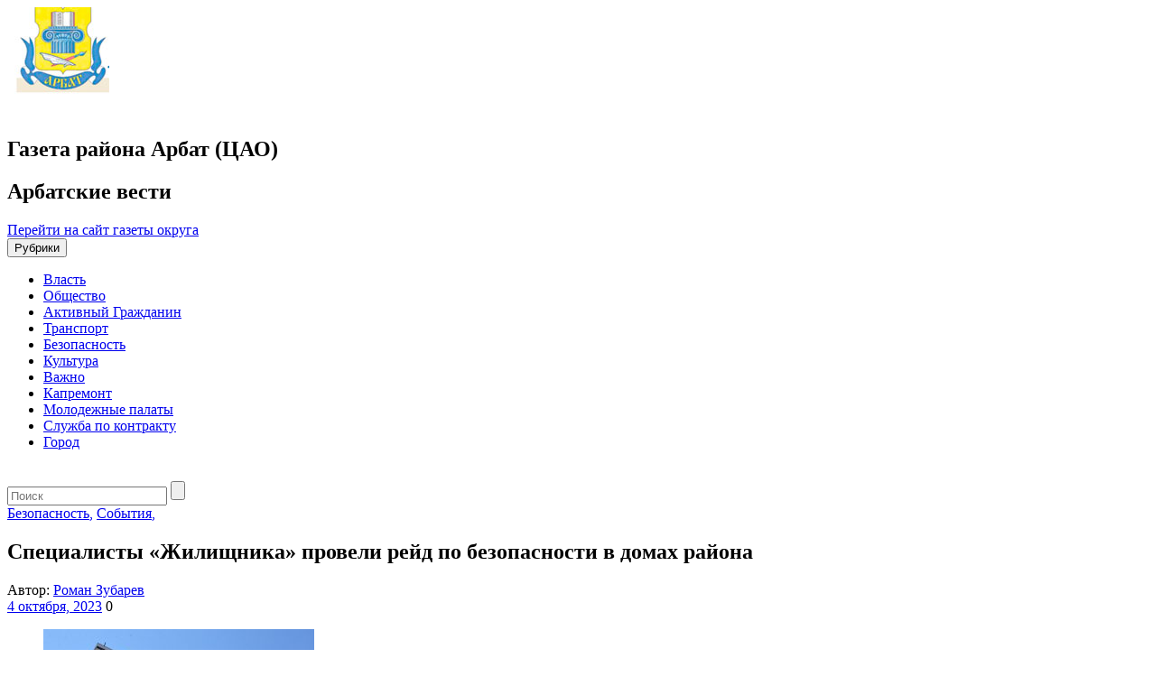

--- FILE ---
content_type: text/html; charset=UTF-8
request_url: https://arbatskievesti.moscow/2023/10/04/speczialisty-zhilishhnika-proveli-rejd-po-bezopasnosti-v-domah-rajona/
body_size: 14379
content:
<!DOCTYPE html>
<html lang="ru-RU">
<head>
<title>Специалисты «Жилищника» провели рейд по безопасности в домах района - Арбатские вести</title>
<meta name='wmail-verification' content='64e87c99cebb95368fab7dfd756e5f92' />
<meta charset="UTF-8">
<meta http-equiv="X-UA-Compatible" content="IE=edge,chrome=1">
<meta name="viewport" content="width=device-width, target-densitydpi=device-dpi">
<link rel="profile" href="https://gmpg.org/xfn/11">
<link href='https://fonts.googleapis.com/css?family=PT+Sans:400,700&subset=cyrillic,latin' rel='stylesheet' type='text/css'>
<!-- link rel="pingback" href="https://arbatskievesti.moscow/xmlrpc.php" -->
<!--[if lt IE 9]>
	<script src="https://arbatskievesti.moscow/wp-content/themes/region_responsive/js/html5shiv.min.js"></script>
<![endif]-->
<script async type="text/javascript" src="https://www.mos.ru/otrasli-static/outer/mosTizer.js"></script>

<meta name='robots' content='index, follow, max-image-preview:large, max-snippet:-1, max-video-preview:-1' />
	<style>img:is([sizes="auto" i], [sizes^="auto," i]) { contain-intrinsic-size: 3000px 1500px }</style>
	
	<!-- This site is optimized with the Yoast SEO plugin v26.1.1 - https://yoast.com/wordpress/plugins/seo/ -->
	<title>Специалисты «Жилищника» провели рейд по безопасности в домах района - Арбатские вести</title>
	<link rel="canonical" href="https://arbatskievesti.moscow/2023/10/04/speczialisty-zhilishhnika-proveli-rejd-po-bezopasnosti-v-domah-rajona/" />
	<meta property="og:locale" content="ru_RU" />
	<meta property="og:type" content="article" />
	<meta property="og:title" content="Специалисты «Жилищника» провели рейд по безопасности в домах района - Арбатские вести" />
	<meta property="og:description" content="Специалисты Государственного бюджетного учреждения «Жилищник», по состоянию на 4 октября, провели рейд по безопасности в отселенных и частично отселенных домах в районе. Инспекцию осуществили совместно с сотрудниками правоохранительных органов и управляющей компании. — Сотрудники осмотрели подъезды, подвалы и чердаки жилых многоквартирных домов, расположенных на территории района. На каждом объекте проверили целостность опечатывания технических помещений. Отселенные&nbsp;Читать дальше..." />
	<meta property="og:url" content="https://arbatskievesti.moscow/2023/10/04/speczialisty-zhilishhnika-proveli-rejd-po-bezopasnosti-v-domah-rajona/" />
	<meta property="og:site_name" content="Арбатские вести" />
	<meta property="article:published_time" content="2023-10-04T09:37:50+00:00" />
	<meta property="article:modified_time" content="2023-10-04T10:37:45+00:00" />
	<meta property="og:image" content="https://arbatskievesti.moscow/wp-content/uploads/sites/2/2023/07/5f32b2c182682c2ee123e90f-scaled.jpg" />
	<meta property="og:image:width" content="2560" />
	<meta property="og:image:height" content="1696" />
	<meta property="og:image:type" content="image/jpeg" />
	<meta name="author" content="aloskutova" />
	<meta name="twitter:card" content="summary_large_image" />
	<meta name="twitter:label1" content="Написано автором" />
	<meta name="twitter:data1" content="aloskutova" />
	<meta name="twitter:label2" content="Примерное время для чтения" />
	<meta name="twitter:data2" content="1 минута" />
	<script type="application/ld+json" class="yoast-schema-graph">{"@context":"https://schema.org","@graph":[{"@type":"WebPage","@id":"https://arbatskievesti.moscow/2023/10/04/speczialisty-zhilishhnika-proveli-rejd-po-bezopasnosti-v-domah-rajona/","url":"https://arbatskievesti.moscow/2023/10/04/speczialisty-zhilishhnika-proveli-rejd-po-bezopasnosti-v-domah-rajona/","name":"Специалисты «Жилищника» провели рейд по безопасности в домах района - Арбатские вести","isPartOf":{"@id":"https://arbatskievesti.moscow/#website"},"primaryImageOfPage":{"@id":"https://arbatskievesti.moscow/2023/10/04/speczialisty-zhilishhnika-proveli-rejd-po-bezopasnosti-v-domah-rajona/#primaryimage"},"image":{"@id":"https://arbatskievesti.moscow/2023/10/04/speczialisty-zhilishhnika-proveli-rejd-po-bezopasnosti-v-domah-rajona/#primaryimage"},"thumbnailUrl":"https://arbatskievesti.moscow/wp-content/uploads/sites/2/2023/07/5f32b2c182682c2ee123e90f-scaled.jpg","datePublished":"2023-10-04T09:37:50+00:00","dateModified":"2023-10-04T10:37:45+00:00","author":{"@id":"https://arbatskievesti.moscow/#/schema/person/096c214836b9ce96c8fd3f3df1f77282"},"breadcrumb":{"@id":"https://arbatskievesti.moscow/2023/10/04/speczialisty-zhilishhnika-proveli-rejd-po-bezopasnosti-v-domah-rajona/#breadcrumb"},"inLanguage":"ru-RU","potentialAction":[{"@type":"ReadAction","target":["https://arbatskievesti.moscow/2023/10/04/speczialisty-zhilishhnika-proveli-rejd-po-bezopasnosti-v-domah-rajona/"]}]},{"@type":"ImageObject","inLanguage":"ru-RU","@id":"https://arbatskievesti.moscow/2023/10/04/speczialisty-zhilishhnika-proveli-rejd-po-bezopasnosti-v-domah-rajona/#primaryimage","url":"https://arbatskievesti.moscow/wp-content/uploads/sites/2/2023/07/5f32b2c182682c2ee123e90f-scaled.jpg","contentUrl":"https://arbatskievesti.moscow/wp-content/uploads/sites/2/2023/07/5f32b2c182682c2ee123e90f-scaled.jpg","width":2560,"height":1696,"caption":"Сотрудники «Жилищника» проверят отселенные и частично отселенные дома. Фото: Анна Быкова, «Вечерняя Москва»"},{"@type":"BreadcrumbList","@id":"https://arbatskievesti.moscow/2023/10/04/speczialisty-zhilishhnika-proveli-rejd-po-bezopasnosti-v-domah-rajona/#breadcrumb","itemListElement":[{"@type":"ListItem","position":1,"name":"Главная страница","item":"https://arbatskievesti.moscow/"},{"@type":"ListItem","position":2,"name":"Специалисты «Жилищника» провели рейд по безопасности в домах района"}]},{"@type":"WebSite","@id":"https://arbatskievesti.moscow/#website","url":"https://arbatskievesti.moscow/","name":"Арбатские вести","description":"Газета района Арбат (ЦАО)","potentialAction":[{"@type":"SearchAction","target":{"@type":"EntryPoint","urlTemplate":"https://arbatskievesti.moscow/?s={search_term_string}"},"query-input":{"@type":"PropertyValueSpecification","valueRequired":true,"valueName":"search_term_string"}}],"inLanguage":"ru-RU"},{"@type":"Person","@id":"https://arbatskievesti.moscow/#/schema/person/096c214836b9ce96c8fd3f3df1f77282","name":"aloskutova","image":{"@type":"ImageObject","inLanguage":"ru-RU","@id":"https://arbatskievesti.moscow/#/schema/person/image/","url":"https://secure.gravatar.com/avatar/5b366cf40b5e22eaffb4cd7f78403f87?s=96&d=mm&r=g","contentUrl":"https://secure.gravatar.com/avatar/5b366cf40b5e22eaffb4cd7f78403f87?s=96&d=mm&r=g","caption":"aloskutova"}}]}</script>
	<!-- / Yoast SEO plugin. -->


<link rel="alternate" type="application/rss+xml" title="Арбатские вести &raquo; Лента" href="https://arbatskievesti.moscow/feed/" />
<link rel='stylesheet' id='wgs-css' href='https://arbatskievesti.moscow/wp-content/plugins/wp-google-search/wgs.css?ver=6.7.2' type='text/css' media='all' />
<link rel='stylesheet' id='wgs2-css' href='https://arbatskievesti.moscow/wp-content/plugins/wp-google-search/wgs2.css?ver=6.7.2' type='text/css' media='all' />
<link rel='stylesheet' id='wp-publication-archive-frontend-css' href='https://arbatskievesti.moscow/wp-content/plugins/wp-publication-archive/includes/front-end.css?ver=3' type='text/css' media='all' />
<link rel='stylesheet' id='wp-block-library-css' href='https://arbatskievesti.moscow/wp-includes/css/dist/block-library/style.min.css?ver=6.7.2' type='text/css' media='all' />
<style id='classic-theme-styles-inline-css' type='text/css'>
/*! This file is auto-generated */
.wp-block-button__link{color:#fff;background-color:#32373c;border-radius:9999px;box-shadow:none;text-decoration:none;padding:calc(.667em + 2px) calc(1.333em + 2px);font-size:1.125em}.wp-block-file__button{background:#32373c;color:#fff;text-decoration:none}
</style>
<style id='global-styles-inline-css' type='text/css'>
:root{--wp--preset--aspect-ratio--square: 1;--wp--preset--aspect-ratio--4-3: 4/3;--wp--preset--aspect-ratio--3-4: 3/4;--wp--preset--aspect-ratio--3-2: 3/2;--wp--preset--aspect-ratio--2-3: 2/3;--wp--preset--aspect-ratio--16-9: 16/9;--wp--preset--aspect-ratio--9-16: 9/16;--wp--preset--color--black: #000000;--wp--preset--color--cyan-bluish-gray: #abb8c3;--wp--preset--color--white: #ffffff;--wp--preset--color--pale-pink: #f78da7;--wp--preset--color--vivid-red: #cf2e2e;--wp--preset--color--luminous-vivid-orange: #ff6900;--wp--preset--color--luminous-vivid-amber: #fcb900;--wp--preset--color--light-green-cyan: #7bdcb5;--wp--preset--color--vivid-green-cyan: #00d084;--wp--preset--color--pale-cyan-blue: #8ed1fc;--wp--preset--color--vivid-cyan-blue: #0693e3;--wp--preset--color--vivid-purple: #9b51e0;--wp--preset--gradient--vivid-cyan-blue-to-vivid-purple: linear-gradient(135deg,rgba(6,147,227,1) 0%,rgb(155,81,224) 100%);--wp--preset--gradient--light-green-cyan-to-vivid-green-cyan: linear-gradient(135deg,rgb(122,220,180) 0%,rgb(0,208,130) 100%);--wp--preset--gradient--luminous-vivid-amber-to-luminous-vivid-orange: linear-gradient(135deg,rgba(252,185,0,1) 0%,rgba(255,105,0,1) 100%);--wp--preset--gradient--luminous-vivid-orange-to-vivid-red: linear-gradient(135deg,rgba(255,105,0,1) 0%,rgb(207,46,46) 100%);--wp--preset--gradient--very-light-gray-to-cyan-bluish-gray: linear-gradient(135deg,rgb(238,238,238) 0%,rgb(169,184,195) 100%);--wp--preset--gradient--cool-to-warm-spectrum: linear-gradient(135deg,rgb(74,234,220) 0%,rgb(151,120,209) 20%,rgb(207,42,186) 40%,rgb(238,44,130) 60%,rgb(251,105,98) 80%,rgb(254,248,76) 100%);--wp--preset--gradient--blush-light-purple: linear-gradient(135deg,rgb(255,206,236) 0%,rgb(152,150,240) 100%);--wp--preset--gradient--blush-bordeaux: linear-gradient(135deg,rgb(254,205,165) 0%,rgb(254,45,45) 50%,rgb(107,0,62) 100%);--wp--preset--gradient--luminous-dusk: linear-gradient(135deg,rgb(255,203,112) 0%,rgb(199,81,192) 50%,rgb(65,88,208) 100%);--wp--preset--gradient--pale-ocean: linear-gradient(135deg,rgb(255,245,203) 0%,rgb(182,227,212) 50%,rgb(51,167,181) 100%);--wp--preset--gradient--electric-grass: linear-gradient(135deg,rgb(202,248,128) 0%,rgb(113,206,126) 100%);--wp--preset--gradient--midnight: linear-gradient(135deg,rgb(2,3,129) 0%,rgb(40,116,252) 100%);--wp--preset--font-size--small: 13px;--wp--preset--font-size--medium: 20px;--wp--preset--font-size--large: 36px;--wp--preset--font-size--x-large: 42px;--wp--preset--spacing--20: 0.44rem;--wp--preset--spacing--30: 0.67rem;--wp--preset--spacing--40: 1rem;--wp--preset--spacing--50: 1.5rem;--wp--preset--spacing--60: 2.25rem;--wp--preset--spacing--70: 3.38rem;--wp--preset--spacing--80: 5.06rem;--wp--preset--shadow--natural: 6px 6px 9px rgba(0, 0, 0, 0.2);--wp--preset--shadow--deep: 12px 12px 50px rgba(0, 0, 0, 0.4);--wp--preset--shadow--sharp: 6px 6px 0px rgba(0, 0, 0, 0.2);--wp--preset--shadow--outlined: 6px 6px 0px -3px rgba(255, 255, 255, 1), 6px 6px rgba(0, 0, 0, 1);--wp--preset--shadow--crisp: 6px 6px 0px rgba(0, 0, 0, 1);}:where(.is-layout-flex){gap: 0.5em;}:where(.is-layout-grid){gap: 0.5em;}body .is-layout-flex{display: flex;}.is-layout-flex{flex-wrap: wrap;align-items: center;}.is-layout-flex > :is(*, div){margin: 0;}body .is-layout-grid{display: grid;}.is-layout-grid > :is(*, div){margin: 0;}:where(.wp-block-columns.is-layout-flex){gap: 2em;}:where(.wp-block-columns.is-layout-grid){gap: 2em;}:where(.wp-block-post-template.is-layout-flex){gap: 1.25em;}:where(.wp-block-post-template.is-layout-grid){gap: 1.25em;}.has-black-color{color: var(--wp--preset--color--black) !important;}.has-cyan-bluish-gray-color{color: var(--wp--preset--color--cyan-bluish-gray) !important;}.has-white-color{color: var(--wp--preset--color--white) !important;}.has-pale-pink-color{color: var(--wp--preset--color--pale-pink) !important;}.has-vivid-red-color{color: var(--wp--preset--color--vivid-red) !important;}.has-luminous-vivid-orange-color{color: var(--wp--preset--color--luminous-vivid-orange) !important;}.has-luminous-vivid-amber-color{color: var(--wp--preset--color--luminous-vivid-amber) !important;}.has-light-green-cyan-color{color: var(--wp--preset--color--light-green-cyan) !important;}.has-vivid-green-cyan-color{color: var(--wp--preset--color--vivid-green-cyan) !important;}.has-pale-cyan-blue-color{color: var(--wp--preset--color--pale-cyan-blue) !important;}.has-vivid-cyan-blue-color{color: var(--wp--preset--color--vivid-cyan-blue) !important;}.has-vivid-purple-color{color: var(--wp--preset--color--vivid-purple) !important;}.has-black-background-color{background-color: var(--wp--preset--color--black) !important;}.has-cyan-bluish-gray-background-color{background-color: var(--wp--preset--color--cyan-bluish-gray) !important;}.has-white-background-color{background-color: var(--wp--preset--color--white) !important;}.has-pale-pink-background-color{background-color: var(--wp--preset--color--pale-pink) !important;}.has-vivid-red-background-color{background-color: var(--wp--preset--color--vivid-red) !important;}.has-luminous-vivid-orange-background-color{background-color: var(--wp--preset--color--luminous-vivid-orange) !important;}.has-luminous-vivid-amber-background-color{background-color: var(--wp--preset--color--luminous-vivid-amber) !important;}.has-light-green-cyan-background-color{background-color: var(--wp--preset--color--light-green-cyan) !important;}.has-vivid-green-cyan-background-color{background-color: var(--wp--preset--color--vivid-green-cyan) !important;}.has-pale-cyan-blue-background-color{background-color: var(--wp--preset--color--pale-cyan-blue) !important;}.has-vivid-cyan-blue-background-color{background-color: var(--wp--preset--color--vivid-cyan-blue) !important;}.has-vivid-purple-background-color{background-color: var(--wp--preset--color--vivid-purple) !important;}.has-black-border-color{border-color: var(--wp--preset--color--black) !important;}.has-cyan-bluish-gray-border-color{border-color: var(--wp--preset--color--cyan-bluish-gray) !important;}.has-white-border-color{border-color: var(--wp--preset--color--white) !important;}.has-pale-pink-border-color{border-color: var(--wp--preset--color--pale-pink) !important;}.has-vivid-red-border-color{border-color: var(--wp--preset--color--vivid-red) !important;}.has-luminous-vivid-orange-border-color{border-color: var(--wp--preset--color--luminous-vivid-orange) !important;}.has-luminous-vivid-amber-border-color{border-color: var(--wp--preset--color--luminous-vivid-amber) !important;}.has-light-green-cyan-border-color{border-color: var(--wp--preset--color--light-green-cyan) !important;}.has-vivid-green-cyan-border-color{border-color: var(--wp--preset--color--vivid-green-cyan) !important;}.has-pale-cyan-blue-border-color{border-color: var(--wp--preset--color--pale-cyan-blue) !important;}.has-vivid-cyan-blue-border-color{border-color: var(--wp--preset--color--vivid-cyan-blue) !important;}.has-vivid-purple-border-color{border-color: var(--wp--preset--color--vivid-purple) !important;}.has-vivid-cyan-blue-to-vivid-purple-gradient-background{background: var(--wp--preset--gradient--vivid-cyan-blue-to-vivid-purple) !important;}.has-light-green-cyan-to-vivid-green-cyan-gradient-background{background: var(--wp--preset--gradient--light-green-cyan-to-vivid-green-cyan) !important;}.has-luminous-vivid-amber-to-luminous-vivid-orange-gradient-background{background: var(--wp--preset--gradient--luminous-vivid-amber-to-luminous-vivid-orange) !important;}.has-luminous-vivid-orange-to-vivid-red-gradient-background{background: var(--wp--preset--gradient--luminous-vivid-orange-to-vivid-red) !important;}.has-very-light-gray-to-cyan-bluish-gray-gradient-background{background: var(--wp--preset--gradient--very-light-gray-to-cyan-bluish-gray) !important;}.has-cool-to-warm-spectrum-gradient-background{background: var(--wp--preset--gradient--cool-to-warm-spectrum) !important;}.has-blush-light-purple-gradient-background{background: var(--wp--preset--gradient--blush-light-purple) !important;}.has-blush-bordeaux-gradient-background{background: var(--wp--preset--gradient--blush-bordeaux) !important;}.has-luminous-dusk-gradient-background{background: var(--wp--preset--gradient--luminous-dusk) !important;}.has-pale-ocean-gradient-background{background: var(--wp--preset--gradient--pale-ocean) !important;}.has-electric-grass-gradient-background{background: var(--wp--preset--gradient--electric-grass) !important;}.has-midnight-gradient-background{background: var(--wp--preset--gradient--midnight) !important;}.has-small-font-size{font-size: var(--wp--preset--font-size--small) !important;}.has-medium-font-size{font-size: var(--wp--preset--font-size--medium) !important;}.has-large-font-size{font-size: var(--wp--preset--font-size--large) !important;}.has-x-large-font-size{font-size: var(--wp--preset--font-size--x-large) !important;}
:where(.wp-block-post-template.is-layout-flex){gap: 1.25em;}:where(.wp-block-post-template.is-layout-grid){gap: 1.25em;}
:where(.wp-block-columns.is-layout-flex){gap: 2em;}:where(.wp-block-columns.is-layout-grid){gap: 2em;}
:root :where(.wp-block-pullquote){font-size: 1.5em;line-height: 1.6;}
</style>
<link rel='stylesheet' id='contact-form-7-css' href='https://arbatskievesti.moscow/wp-content/plugins/contact-form-7/includes/css/styles.css?ver=6.1.2' type='text/css' media='all' />
<link rel='stylesheet' id='growl-css' href='https://arbatskievesti.moscow/wp-content/plugins/cs-likes-counter/js/jquery-notice/jquery.notice.css?ver=6.7.2' type='text/css' media='all' />
<link rel='stylesheet' id='cslikes-css' href='https://arbatskievesti.moscow/wp-content/plugins/cs-likes-counter/css/cslikes.css?ver=6.7.2' type='text/css' media='all' />
<link rel='stylesheet' id='font-awesome-css' href='https://arbatskievesti.moscow/wp-content/plugins/smooth-scroll-up/css/font-awesome.min.css?ver=4.6.3' type='text/css' media='all' />
<link rel='stylesheet' id='scrollup-css-css' href='https://arbatskievesti.moscow/wp-content/plugins/smooth-scroll-up/css/scrollup.css?ver=6.7.2' type='text/css' media='all' />
<link rel='stylesheet' id='wp-polls-css' href='https://arbatskievesti.moscow/wp-content/plugins/wp-polls/polls-css.css?ver=2.77.3' type='text/css' media='all' />
<style id='wp-polls-inline-css' type='text/css'>
.wp-polls .pollbar {
	margin: 1px;
	font-size: 6px;
	line-height: 8px;
	height: 8px;
	background-image: url('https://arbatskievesti.moscow/wp-content/plugins/wp-polls/images/default/pollbg.gif');
	border: 1px solid #c8c8c8;
}

</style>
<link rel='stylesheet' id='districts-style-css' href='https://arbatskievesti.moscow/wp-content/themes/region_responsive/style.css?ver=6.7.2' type='text/css' media='all' />
<link rel='stylesheet' id='wp-pagenavi-css' href='https://arbatskievesti.moscow/wp-content/plugins/wp-pagenavi/pagenavi-css.css?ver=2.70' type='text/css' media='all' />
<script type="text/javascript" src="https://arbatskievesti.moscow/wp-includes/js/jquery/jquery.min.js?ver=3.7.1" id="jquery-core-js"></script>
<script type="text/javascript" src="https://arbatskievesti.moscow/wp-includes/js/jquery/jquery-migrate.min.js?ver=3.4.1" id="jquery-migrate-js"></script>
<script type="text/javascript" src="https://arbatskievesti.moscow/wp-content/plugins/cs-likes-counter/js/jquery-notice/jquery.notice.js?ver=6.7.2" id="growl-js"></script>
<script type="text/javascript" id="cslikes-js-extra">
/* <![CDATA[ */
var cslikes = {"ajaxurl":"https:\/\/arbatskievesti.moscow\/wp-admin\/admin-ajax.php","confirmMsg":"\u0412\u044b \u0443\u0432\u0435\u0440\u0435\u043d\u044b?","nonce":"fad069c022"};
/* ]]> */
</script>
<script type="text/javascript" src="https://arbatskievesti.moscow/wp-content/plugins/cs-likes-counter//js/default.js?ver=6.7.2" id="cslikes-js"></script>
<script type="text/javascript" id="samLayout-js-extra">
/* <![CDATA[ */
var samAjax = {"ajaxurl":"https:\/\/arbatskievesti.moscow\/wp-content\/plugins\/simple-ads-manager\/sam-ajax.php","loadurl":"https:\/\/arbatskievesti.moscow\/wp-content\/plugins\/simple-ads-manager\/sam-ajax-loader.php","load":"1","level":"3","mailer":"1","clauses":"[base64]","doStats":"1","container":"sam-container","place":"sam-place","ad":"sam-ad"};
/* ]]> */
</script>
<script type="text/javascript" src="https://arbatskievesti.moscow/wp-content/plugins/simple-ads-manager/js/sam-layout.min.js?ver=2.5.94" id="samLayout-js"></script>
<!-- All in one Favicon 4.8 --><link rel="icon" href="https://arbatskievesti.moscow/wp-content/uploads/sites/2/2014/12/logo-1.png" type="image/png"/>
<link href="https://arbatskievesti.moscow/wp-content/themes/region_responsive/style/arbat_style.css" rel="stylesheet">
</head>
<body class="post-template-default single single-post postid-115712 single-format-standard group-blog">
		<header id="header"><!-- header-->
		<div class="container">
			<div class="row">
				<div class="col-xs-12 col-md-9 mrgbtm15 ">
					<a href="https://arbatskievesti.moscow" class="logo pull-left">
						<span class="ny-logo"></span>
						<img src="https://arbatskievesti.moscow/wp-content/logo-img/arbat.jpg"  width="" height="" alt="">
					</a>
					<div class="new-Y-logo">&nbsp;</div> <!--новогодний шарик-->
					<div class="header-descr pull-left">
						<h2 class="site-descr">Газета района Арбат (ЦАО)</h2>
						<h2 class="site-name">Арбатские вести</h2>
					</div>
				</div>
				<div class="col-xs-12 col-md-3">
											<span class="back-main"><a href="https://caoinform.moscow/">Перейти на сайт газеты округа</a></span>
									</div>
			</div>
		</div>
		<nav class="navbar navbar-default main-nav">
			<div class="container">
				<div class="row">
					<div class="navbar-header col-xs-12">
						<button type="button" class="navbar-toggle collapsed" data-toggle="collapse" data-target="#main-menu" aria-expanded="false">
							<span class="sr-only">Рубрики</span>
							<span class="icon-bar"></span>
							<span class="icon-bar"></span>
							<span class="icon-bar"></span>
						</button>
					</div>
					<div class="navbar-collapse collapse" id="main-menu">
					<ul id="menu-glavnoe-menyu" class="nav navbar-nav menu-list clearfix"><li id="menu-item-12094" class="menu-item menu-item-type-taxonomy menu-item-object-category menu-item-12094"><a href="https://arbatskievesti.moscow/category/vlast/">Власть</a></li>
<li id="menu-item-6784" class="menu-item menu-item-type-taxonomy menu-item-object-category menu-item-6784"><a href="https://arbatskievesti.moscow/category/obshhestvo/">Общество</a></li>
<li id="menu-item-2121" class="menu-item menu-item-type-taxonomy menu-item-object-category menu-item-2121"><a href="https://arbatskievesti.moscow/category/ag/">Активный Гражданин</a></li>
<li id="menu-item-6860" class="menu-item menu-item-type-taxonomy menu-item-object-category menu-item-6860"><a href="https://arbatskievesti.moscow/category/transport/">Транспорт</a></li>
<li id="menu-item-2260" class="menu-item menu-item-type-taxonomy menu-item-object-category current-post-ancestor current-menu-parent current-post-parent menu-item-2260"><a href="https://arbatskievesti.moscow/category/proisshestviya/">Безопасность</a></li>
<li id="menu-item-12095" class="menu-item menu-item-type-taxonomy menu-item-object-category menu-item-12095"><a href="https://arbatskievesti.moscow/category/culture/">Культура</a></li>
<li id="menu-item-6861" class="menu-item menu-item-type-taxonomy menu-item-object-category menu-item-6861"><a href="https://arbatskievesti.moscow/category/poleznoe/">Важно</a></li>
<li id="menu-item-2309" class="menu-item menu-item-type-taxonomy menu-item-object-category menu-item-2309"><a href="https://arbatskievesti.moscow/category/kapremont/">Капремонт</a></li>
<li id="menu-item-33755" class="menu-item menu-item-type-taxonomy menu-item-object-category menu-item-33755"><a href="https://arbatskievesti.moscow/category/molodezhnyie-palatyi/">Молодежные палаты</a></li>
<li id="menu-item-110986" class="menu-item menu-item-type-taxonomy menu-item-object-category menu-item-110986"><a href="https://arbatskievesti.moscow/category/sluzhba-po-kontraktu/">Служба по контракту</a></li>
<li id="menu-item-123505" class="menu-item menu-item-type-taxonomy menu-item-object-category menu-item-123505"><a href="https://arbatskievesti.moscow/category/city/">Город</a></li>
</ul>					</div>
				</div>
				</div>
		</nav>
		<div class="new-Y">&nbsp;</div>
	</header><!-- end header-->
<!-- 	<div class="ny-wrap"> -->
	<div class="container">

	<div id="primary" class="content-area row">
		<aside class="col-xs-12 hidden-md hidden-lg"><!-- left-sidebar -->
	<div class="mobile-search mrgbtm20">
		<form role="search" class="search-form clearfix" method="get" id="searchform" action="https://arbatskievesti.moscow/" >
	<input type="text" value="" name="s" id="appendedInputButton" placeholder="Поиск"/>
	<input type="submit" class="btn" id="searchsubmit" value="" />
</form>	</div>
</aside>
		<main id="main" class="site-main col-xs-12 col-md-9 mrgbtm20" role="main">

		
			
<article id="post-115712" class="post-115712 post type-post status-publish format-standard has-post-thumbnail hentry category-informaczionnyj-material category-proisshestviya category-news tag-zhilishhnik tag-antiterror tag-bezopasnost tag-doma tag-proverka">
	<div class="cat-title">
								<a href="https://arbatskievesti.moscow/category/proisshestviya/">Безопасность<span>,</span></a>
									<a href="https://arbatskievesti.moscow/category/news/">События<span>,</span></a>
					
	</div>
		<header class="entry-header single">
		<h1 class="page-title">Специалисты «Жилищника» провели рейд по безопасности в домах района</h1>						<span>Автор: </span>
				<a href="https://arbatskievesti.moscow/author/?author=%D0%A0%D0%BE%D0%BC%D0%B0%D0%BD+%D0%97%D1%83%D0%B1%D0%B0%D1%80%D0%B5%D0%B2" class="autor">Роман Зубарев</a>
				<meta name="mediator_author" content="Роман Зубарев"/>
				<meta name="mediator_theme" content="События"/>
				</header><!-- .entry-header -->

	<div class="entry-meta clearfix">
		<span class="date"><span class="icon-date"></span><!-- noindex --><a  rel="nofollow" href="https://arbatskievesti.moscow/2023/10/04/">4 октября, 2023</a><!--/ noindex --></span>
				<span class="comments-post"><span class="icon-comment"></span>0</span>
	</div><!-- .entry-meta -->

	<div class="entry-content clearfix">
	<div class="js-mediator-article">
		<figure id="attachment_112145" aria-describedby="caption-attachment-112145" style="width: 300px" class="wp-caption aligncenter"><img fetchpriority="high" decoding="async" class="wp-image-112145 size-medium" src="https://arbatskievesti.moscow/wp-content/uploads/sites/2/2023/07/5f32b2c182682c2ee123e90f-300x199.jpg" alt="Специалисты «Жилищника» провели рейд по безопасности в домах района. Фото: Анна Быкова, «Вечерняя Москва»" width="300" height="199" srcset="https://arbatskievesti.moscow/wp-content/uploads/sites/2/2023/07/5f32b2c182682c2ee123e90f-300x199.jpg 300w, https://arbatskievesti.moscow/wp-content/uploads/sites/2/2023/07/5f32b2c182682c2ee123e90f-1024x678.jpg 1024w, https://arbatskievesti.moscow/wp-content/uploads/sites/2/2023/07/5f32b2c182682c2ee123e90f-768x509.jpg 768w, https://arbatskievesti.moscow/wp-content/uploads/sites/2/2023/07/5f32b2c182682c2ee123e90f-1536x1017.jpg 1536w, https://arbatskievesti.moscow/wp-content/uploads/sites/2/2023/07/5f32b2c182682c2ee123e90f-2048x1356.jpg 2048w, https://arbatskievesti.moscow/wp-content/uploads/sites/2/2023/07/5f32b2c182682c2ee123e90f-280x186.jpg 280w, https://arbatskievesti.moscow/wp-content/uploads/sites/2/2023/07/5f32b2c182682c2ee123e90f-190x126.jpg 190w" sizes="(max-width: 300px) 100vw, 300px" /><figcaption id="caption-attachment-112145" class="wp-caption-text">Специалисты «Жилищника» провели рейд по безопасности в домах района. Фото: Анна Быкова, «Вечерняя Москва»</figcaption></figure>
<p><strong>Специалисты Государственного бюджетного учреждения «Жилищник», по состоянию на 4 октября, провели рейд по безопасности в отселенных и частично отселенных домах в районе.</strong></p>
<p>Инспекцию осуществили совместно с сотрудниками правоохранительных органов и управляющей компании.</p>
<p>— Сотрудники осмотрели подъезды, подвалы и чердаки жилых многоквартирных домов, расположенных на территории района. На каждом объекте проверили целостность опечатывания технических помещений. Отселенные и частично отселенные дома также осмотрели на предмет вскрытия периметра и нахождения в них посторонних лиц или предметов, — проинформировал заместитель директора по безопасности ГБУ «Жилищник» района Арбат Михаил Кленов.</p>
<p>Напомним, что рейды по безопасности проводятся на регулярной основе. Сотрудники проверяют весь жилой фонд района. В оперативном управлении находится 153 дома. Отметим, что при выявлении вскрытия информацию передадут в Отдел внутренних дел района Арбат. После проверки специалистами объект закроют и опечатают.</p>
<p>&nbsp;</p>
<p><strong>ЧИТАЙТЕ ТАКЖЕ</strong></p>
<div>
<div>
<p><em>Лекцию-эссе проведут в библиотеке имени Федора Достоевского (<a href="https://basmannievesti.moscow/2023/09/29/lekcziyu-esse-provedut-v-biblioteke-imeni-fedora-dostoevskogo/" target="_blank" rel="noopener">далее</a>&#8230;)</em></p>
</div>
</div>
	</div>

    <div id="cs-likes-dislikes-115712" class="cs-likes-dislikes"><form action="" method="post" class="cs-likes-dislikes-form"><a href="#" class="cs-like-post" data-post="115712"><span class="like-ico"></span><span class="like-count">0</span></a><a href="#" class="cs-dislike-post" data-post="115712"><span class="dislike-ico"></span><span class="dislike-count">0</span></a></form></div>
<!-- noindex -->	
		<div class="post-tags">
			Теги: <a href="https://arbatskievesti.moscow/tag/zhilishhnik/" rel="tag">"Жилищник"</a>, <a href="https://arbatskievesti.moscow/tag/antiterror/" rel="tag">антитеррор</a>, <a href="https://arbatskievesti.moscow/tag/bezopasnost/" rel="tag">безопасность</a>, <a href="https://arbatskievesti.moscow/tag/doma/" rel="tag">дома</a>, <a href="https://arbatskievesti.moscow/tag/proverka/" rel="tag">проверка</a>		</div>
<!--/ noindex -->		
					</div><!-- .entry-content -->
	<br>
	<div class="share-block">
		<h2 class="title-block"><span>Поделиться новостью</span></h2>
		<script src="https://yastatic.net/share2/share.js"></script>
		<div class="ya-share2" data-curtain data-shape="round" data-services="vkontakte,odnoklassniki,telegram,whatsapp"></div>
	</div>
	<br>
	
</article><!-- #post-## -->
<script id="js-mpf-mediator-init" data-counter="2820429" data-adaptive="true">!function(e){function t(t,n){if(!(n in e)){for(var r,a=e.document,i=a.scripts,o=i.length;o--;)if(-1!==i[o].src.indexOf(t)){r=i[o];break}if(!r){r=a.createElement("script"),r.type="text/javascript",r.async=!0,r.defer=!0,r.src=t,r.charset="UTF-8";;var d=function(){var e=a.getElementsByTagName("script")[0];e.parentNode.insertBefore(r,e)};"[object Opera]"==e.opera?a.addEventListener?a.addEventListener("DOMContentLoaded",d,!1):e.attachEvent("onload",d):d()}}}t("//top-fwz1.mail.ru/js/code.js","_tmr"),t("//mediator.imgsmail.ru/2/mpf-mediator.min.js","_mediator")}(window);</script>
				
			
			<div class="see-also mrgbtm20">
				<h2 class="title-block"><span>читайте также</span></h2>
				<ul class="row">
										<li class="see-also-block col-xs-12 col-sm-4 mrgbtm20">
							<a class="" href="https://arbatskievesti.moscow/2026/01/14/operativniki-ugolovnogo-rozyska-krasnoselskogo-rajona-stoliczy-zaderzhali-podozrevaemogo-v-razbojnom-napadenii-na-moskvicha/">
																	<img width="280" height="186" src="https://arbatskievesti.moscow/wp-content/uploads/sites/2/2026/01/1280_6967914782682c39115b0f64-280x186.jpg" class="attachment-events size-events wp-post-image" alt="" decoding="async" loading="lazy" srcset="https://arbatskievesti.moscow/wp-content/uploads/sites/2/2026/01/1280_6967914782682c39115b0f64-280x186.jpg 280w, https://arbatskievesti.moscow/wp-content/uploads/sites/2/2026/01/1280_6967914782682c39115b0f64-300x200.jpg 300w, https://arbatskievesti.moscow/wp-content/uploads/sites/2/2026/01/1280_6967914782682c39115b0f64-1024x682.jpg 1024w, https://arbatskievesti.moscow/wp-content/uploads/sites/2/2026/01/1280_6967914782682c39115b0f64-768x512.jpg 768w, https://arbatskievesti.moscow/wp-content/uploads/sites/2/2026/01/1280_6967914782682c39115b0f64-190x126.jpg 190w, https://arbatskievesti.moscow/wp-content/uploads/sites/2/2026/01/1280_6967914782682c39115b0f64.JPG 1280w" sizes="auto, (max-width: 280px) 100vw, 280px" />																<p class="title">Оперативники уголовного розыска Красносельского района столицы задержали подозреваемого в разбойном нападении на москвича<br><span class="date"><i>14 января, 2026</i></span></p>
							</a>
						</li>
											<li class="see-also-block col-xs-12 col-sm-4 mrgbtm20">
							<a class="" href="https://arbatskievesti.moscow/2026/01/14/muzykalnoe-vystuplenie-sostoitsya-v-ran-imeni-gnesinyh/">
																	<img width="280" height="186" src="https://arbatskievesti.moscow/wp-content/uploads/sites/2/2026/01/6434241782682c0591aac3e0-280x186.jpg" class="attachment-events size-events wp-post-image" alt="Музыкальное выступление состоится в РАН имени Гнесиных. Фото: Анна Быкова, «Вечерняя Москва»" decoding="async" loading="lazy" srcset="https://arbatskievesti.moscow/wp-content/uploads/sites/2/2026/01/6434241782682c0591aac3e0-280x186.jpg 280w, https://arbatskievesti.moscow/wp-content/uploads/sites/2/2026/01/6434241782682c0591aac3e0-300x200.jpg 300w, https://arbatskievesti.moscow/wp-content/uploads/sites/2/2026/01/6434241782682c0591aac3e0-1024x683.jpg 1024w, https://arbatskievesti.moscow/wp-content/uploads/sites/2/2026/01/6434241782682c0591aac3e0-768x512.jpg 768w, https://arbatskievesti.moscow/wp-content/uploads/sites/2/2026/01/6434241782682c0591aac3e0-1536x1024.jpg 1536w, https://arbatskievesti.moscow/wp-content/uploads/sites/2/2026/01/6434241782682c0591aac3e0-2048x1365.jpg 2048w, https://arbatskievesti.moscow/wp-content/uploads/sites/2/2026/01/6434241782682c0591aac3e0-190x126.jpg 190w" sizes="auto, (max-width: 280px) 100vw, 280px" />																<p class="title">Музыкальное выступление состоится в РАН имени Гнесиных<br><span class="date"><i>14 января, 2026</i></span></p>
							</a>
						</li>
											<li class="see-also-block col-xs-12 col-sm-4 mrgbtm20">
							<a class="" href="https://arbatskievesti.moscow/2026/01/14/vstrechi-s-biznesmenami-motivaczionnymi-spikerami-i-kviz-projdut-na-studfeste/">
																	<img width="280" height="186" src="https://arbatskievesti.moscow/wp-content/uploads/sites/2/2026/01/1280_6967841c82682c39115a6c6d-280x186.jpg" class="attachment-events size-events wp-post-image" alt="" decoding="async" loading="lazy" srcset="https://arbatskievesti.moscow/wp-content/uploads/sites/2/2026/01/1280_6967841c82682c39115a6c6d-280x186.jpg 280w, https://arbatskievesti.moscow/wp-content/uploads/sites/2/2026/01/1280_6967841c82682c39115a6c6d-190x126.jpg 190w" sizes="auto, (max-width: 280px) 100vw, 280px" />																<p class="title">Встречи с бизнесменами, мотивационными спикерами и квиз пройдут на «Студфесте»<br><span class="date"><i>14 января, 2026</i></span></p>
							</a>
						</li>
									</ul>
			</div>
			<div class="custom-reklama banner-block">
				<h2 class="title-block"><span>Полезные ссылки</span></h2>
				<div class="row mrgbtm20">
										<div id="simple_ads_manager_widget-45" class="col-xs-6 col-sm-4 col-md-12 mrgbtm5 simple_ads_manager_widget"><div id='c6516_0_37' class='sam-container sam-place' data-sam='0'></div></div><div id="simple_ads_manager_widget-43" class="col-xs-6 col-sm-4 col-md-12 mrgbtm5 simple_ads_manager_widget"><div id='c4939_0_' class='sam-container sam-place' data-sam='0'></div></div><div id="simple_ads_manager_widget-28" class="col-xs-6 col-sm-4 col-md-12 mrgbtm5 simple_ads_manager_widget"><div id='c9476_0_18' class='sam-container sam-place' data-sam='1'></div></div><div id="simple_ads_manager_widget-23" class="col-xs-6 col-sm-4 col-md-12 mrgbtm5 simple_ads_manager_widget"><div id='c8553_0_13' class='sam-container sam-place' data-sam='1'></div></div><div id="simple_ads_manager_widget-22" class="col-xs-6 col-sm-4 col-md-12 mrgbtm5 simple_ads_manager_widget"><div id='c3063_0_12' class='sam-container sam-place' data-sam='0'></div></div><div id="simple_ads_manager_widget-30" class="col-xs-6 col-sm-4 col-md-12 mrgbtm5 simple_ads_manager_widget"><div id='c6555_0_20' class='sam-container sam-place' data-sam='1'></div></div><div id="simple_ads_manager_widget-32" class="col-xs-6 col-sm-4 col-md-12 mrgbtm5 simple_ads_manager_widget"><div id='c3345_0_23' class='sam-container sam-place' data-sam='1'></div></div><div id="simple_ads_manager_widget-33" class="col-xs-6 col-sm-4 col-md-12 mrgbtm5 simple_ads_manager_widget"><div id='c1486_0_24' class='sam-container sam-place' data-sam='0'></div></div><div id="simple_ads_manager_widget-34" class="col-xs-6 col-sm-4 col-md-12 mrgbtm5 simple_ads_manager_widget"><div id='c9080_0_25' class='sam-container sam-place' data-sam='1'></div></div><div id="simple_ads_manager_widget-47" class="col-xs-6 col-sm-4 col-md-12 mrgbtm5 simple_ads_manager_widget"><div id='c3240_0_41' class='sam-container sam-place' data-sam='0'></div></div><div id="simple_ads_manager_widget-38" class="col-xs-6 col-sm-4 col-md-12 mrgbtm5 simple_ads_manager_widget"><div id='c6626_0_30' class='sam-container sam-place' data-sam='0'></div></div><div id="simple_ads_manager_widget-41" class="col-xs-6 col-sm-4 col-md-12 mrgbtm5 simple_ads_manager_widget"><div id='c8254_0_33' class='sam-container sam-place' data-sam='0'></div></div><div id="simple_ads_manager_widget-42" class="col-xs-6 col-sm-4 col-md-12 mrgbtm5 simple_ads_manager_widget"><div id='c3083_0_34' class='sam-container sam-place' data-sam='0'></div></div>				</div>
			</div>
<!--вывод общего блока Новости СМИ2-->
<span class="all-block-h1"> Новости СМИ2 </span><div class="title-block mrg">&nbsp;</div><span class="vm" ><!--менять только код ниже! -->
<div id="unit_87958"><a href="http://smi2.ru/">Новости smi2.ru</a></div>
<script type="text/javascript" charset="utf-8">
  (function() {
    var sc = document.createElement('script'); sc.type = 'text/javascript'; sc.async = true;
    sc.src = '//smi2.ru/data/js/87958.js'; sc.charset = 'utf-8';
    var s = document.getElementsByTagName('script')[0]; s.parentNode.insertBefore(sc, s);
  }());
</script></span><div style="clear:left"></div>
<!-- конец вывода -->
		</main><!-- #main -->
			<style>
	.contract {
		width: 100%;
		max-width: 100%;
		padding: 0 15px;
		margin-bottom: 10px;
	}

	.contract a {
		outline: none;
	}

	.contract img {
		width: 100%;
		max-width: 100%;
		height: auto;
	}
	</style>
	<aside class="right-sidebar col-xs-12 col-md-3"><!-- right-sidebar -->
		<div class="widget hidden-xs hidden-sm">
			<h2 class="title-block"><span>Поиск</span></h2>
			<form role="search" class="search-form clearfix" method="get" id="searchform" action="https://arbatskievesti.moscow/" >
	<input type="text" value="" name="s" id="appendedInputButton" placeholder="Поиск"/>
	<input type="submit" class="btn" id="searchsubmit" value="" />
</form>		</div>
		<div class="widget">
			<h2 class="title-block"><span>Новости</span></h2>
			<ul class="last-news">
									<li>
						<span class="date"><i>14 января, 2026</i></span><br>
						<a class="" href="https://arbatskievesti.moscow/2026/01/14/muzykalnoe-vystuplenie-sostoitsya-v-ran-imeni-gnesinyh/">Музыкальное выступление состоится в РАН имени Гнесиных</a>
					</li>
									<li>
						<span class="date"><i>14 января, 2026</i></span><br>
						<a class="" href="https://arbatskievesti.moscow/2026/01/14/vstrechi-s-biznesmenami-motivaczionnymi-spikerami-i-kviz-projdut-na-studfeste/">Встречи с бизнесменами, мотивационными спикерами и квиз пройдут на «Студфесте»</a>
					</li>
									<li>
						<span class="date"><i>14 января, 2026</i></span><br>
						<a class="" href="https://arbatskievesti.moscow/2026/01/14/gorozhane-zabirayut-zhivotnyh-iz-priyutov-s-pomoshhyu-servisa-mospitomecz/">Горожане забирают животных из приютов с помощью сервиса «Моспитомец»</a>
					</li>
									<li>
						<span class="date"><i>14 января, 2026</i></span><br>
						<a class="" href="https://arbatskievesti.moscow/2026/01/14/zriteli-onlajn-translyaczij-zooparka-otvetyat-na-voprosy-o-belyh-medvedyah/">Зрители онлайн-трансляций зоопарка ответят на вопросы о белых медведях</a>
					</li>
									<li>
						<span class="date"><i>14 января, 2026</i></span><br>
						<a class="" href="https://arbatskievesti.moscow/2026/01/14/moskvichi-peredali-teplye-pozhelaniya-v-ramkah-akczii-s-nastupayushhim-nastupayushhih/">Москвичи передали теплые пожелания в рамках акции «С наступающим наступающих!»</a>
					</li>
									<li>
						<span class="date"><i>14 января, 2026</i></span><br>
						<a class="" href="https://arbatskievesti.moscow/2026/01/14/poteplenie-ozhidaet-moskvichej-posle-19-yanvarya/">Потепление ожидает москвичей после 19 января</a>
					</li>
									<li>
						<span class="date"><i>14 января, 2026</i></span><br>
						<a class="" href="https://arbatskievesti.moscow/2026/01/14/vstrecha-uchastnikov-literaturnoj-studii-projdet-v-dome-muzee-mariny-czvetaevoj/">Встреча участников литературной студии пройдет в Доме-музее Марины Цветаевой</a>
					</li>
									<li>
						<span class="date"><i>14 января, 2026</i></span><br>
						<a class="" href="https://arbatskievesti.moscow/2026/01/14/seminar-russkaya-filosofiya-sostoitsya-v-dome-alekseya-loseva/">Семинар «Русская философия» состоится в Доме Алексея Лосева</a>
					</li>
							</ul>
		</div>

				<div class="widget hidden-xs hidden-sm">
					</div>
	</aside><!-- end right-sidebar -->

	</div><!-- #primary -->


	</div><!-- container -->

	<footer class="footer"><!-- footer -->
		<div class="footer-top">
		<div class="new-Y-fBG">&nbsp;</div> <!--новогодний-->
			<div class="container">
				<div class="row">
									</div>
			</div>
			
		</div>
		<div class="footer-bottom">
			<div class="container">
				<div class="row">
					<div class="col-xs-12 col-md-8">
						
      <p>
        Свидетельство о регистрации Сетевого издания "Арбатские вести" ЭЛ № ФС 77 - 73674 от 21.09.2018, зарегистрировано в Федеральной службе по надзору в сфере связи, информационных технологий и массовых коммуникаций (Роскомнадзор).
      </p>
    
						<p>Возрастная категория сайта 12+</p>

						<p>
							Учредитель СМИ: префектура Центрального административного округа города Москвы. 109147, Россия, Москва, ул. Марксистская, дом 24, стр. 1
						</p>

						<p>
							Контакт-центр префектуры ЦАО: +7 (495) 633-63-85; Факс: +7 (495) 911-02-36; Пресс-служба: +7 (495) 912-71-02.
						</p>

						<p>
							Главный редактор печатных СМИ: Шарнауд Шарнауд Александр Валентинович<br />
							Генеральный директор: Георгий Михайлович Рудницкий<br />
							Адрес редакции: 127015, г. Москва, Бумажный пр-д, д. 14, стр. 2<br />
							Телефон редакции: +7 (499)557-04-24<br />
							Email: okruga@vm.ru
						</p>

						<p>&copy;При полном или частичном использовании материалов ссылка на источник обязательна.</p>
					</div>
					<div class="col-xs-12 col-md-4">
											</div>
				</div>
			</div>
		</div>
	</footer><!-- end footer -->



      <!-- Yandex.Metrika counter -->
      <script type='text/javascript' >
        (function(m,e,t,r,i,k,a){m[i]=m[i]||function(){(m[i].a=m[i].a||[]).push(arguments)};
        m[i].l=1*new Date();k=e.createElement(t),a=e.getElementsByTagName(t)[0],k.async=1,k.src=r,a.parentNode.insertBefore(k,a)})
        (window, document, 'script', 'https://mc.yandex.ru/metrika/tag.js', 'ym');

        ym(29071510, 'init', {
              clickmap:true,
              trackLinks:true,
              accurateTrackBounce:true
        });
      </script>
      <noscript><div><img src='https://mc.yandex.ru/watch/29071510' style='position:absolute; left:-9999px;' alt='' /></div></noscript>
      <!-- /Yandex.Metrika counter -->

    
      <!-- mosru Yandex.Metrika counter -->
      <script type='text/javascript'>
          (function (m, e, t, r, i, k, a) {
              m[i] =
                  m[i] ||
                  function () {
                      (m[i].a = m[i].a || []).push(arguments);
                  };
              m[i].l = 1 * new Date();
              (k = e.createElement(t)), (a = e.getElementsByTagName(t)[0]), (k.async = 1), (k.src = r), a.parentNode.insertBefore(k, a);
          })(window, document, 'script', '//mc.yandex.ru/metrika/tag.js', 'ym');
          ym(28536533, 'init', { accurateTrackBounce: true, trackLinks: true, params: { __ym: { isFromApi: 'yesIsFromApi' } } });
      </script>
      <noscript>
          <div><img src='https://mc.yandex.ru/watch/28536533' style='position: absolute; left: -9999px;' alt='' /></div>
      </noscript>
      <!-- /Yandex.Metrika counter -->

    <script> var $nocnflct = jQuery.noConflict();
			$nocnflct(function () {
			    $nocnflct.scrollUp({
				scrollName: 'scrollUp', // Element ID
				scrollClass: 'scrollUp scrollup-link scrollup-right', // Element Class
				scrollDistance: 300, // Distance from top/bottom before showing element (px)
				scrollFrom: 'top', // top or bottom
				scrollSpeed: 300, // Speed back to top (ms )
				easingType: 'linear', // Scroll to top easing (see http://easings.net/)
				animation: 'fade', // Fade, slide, none
				animationInSpeed: 200, // Animation in speed (ms )
				animationOutSpeed: 200, // Animation out speed (ms )
				scrollText: '<id class="fa fa-arrow-circle-up fa-2x"></id>', // Text for element, can contain HTML
				scrollTitle: false, // Set a custom link title if required. Defaults to scrollText
				scrollImg: false, // Set true to use image
				activeOverlay: false, // Set CSS color to display scrollUp active point
				zIndex: 2147483647 // Z-Index for the overlay
			    });
			});</script><script type="text/javascript" id="google_cse_v2-js-extra">
/* <![CDATA[ */
var scriptParams = {"google_search_engine_id":""};
/* ]]> */
</script>
<script type="text/javascript" src="https://arbatskievesti.moscow/wp-content/plugins/wp-google-search/assets/js/google_cse_v2.js?ver=1" id="google_cse_v2-js"></script>
<script type="text/javascript" src="https://arbatskievesti.moscow/wp-includes/js/dist/hooks.min.js?ver=4d63a3d491d11ffd8ac6" id="wp-hooks-js"></script>
<script type="text/javascript" src="https://arbatskievesti.moscow/wp-includes/js/dist/i18n.min.js?ver=5e580eb46a90c2b997e6" id="wp-i18n-js"></script>
<script type="text/javascript" id="wp-i18n-js-after">
/* <![CDATA[ */
wp.i18n.setLocaleData( { 'text direction\u0004ltr': [ 'ltr' ] } );
/* ]]> */
</script>
<script type="text/javascript" src="https://arbatskievesti.moscow/wp-content/plugins/contact-form-7/includes/swv/js/index.js?ver=6.1.2" id="swv-js"></script>
<script type="text/javascript" id="contact-form-7-js-before">
/* <![CDATA[ */
var wpcf7 = {
    "api": {
        "root": "https:\/\/arbatskievesti.moscow\/wp-json\/",
        "namespace": "contact-form-7\/v1"
    }
};
/* ]]> */
</script>
<script type="text/javascript" src="https://arbatskievesti.moscow/wp-content/plugins/contact-form-7/includes/js/index.js?ver=6.1.2" id="contact-form-7-js"></script>
<script type="text/javascript" src="https://arbatskievesti.moscow/wp-content/plugins/smooth-scroll-up/js/jquery.scrollUp.min.js?ver=6.7.2" id="scrollup-js-js"></script>
<script type="text/javascript" id="wp-polls-js-extra">
/* <![CDATA[ */
var pollsL10n = {"ajax_url":"https:\/\/arbatskievesti.moscow\/wp-admin\/admin-ajax.php","text_wait":"\u0412\u0430\u0448 \u043f\u043e\u0441\u043b\u0435\u0434\u043d\u0438\u0439 \u0437\u0430\u043f\u0440\u043e\u0441 \u0435\u0449\u0435 \u043e\u0431\u0440\u0430\u0431\u0430\u0442\u044b\u0432\u0430\u0435\u0442\u0441\u044f. \u041f\u043e\u0436\u0430\u043b\u0443\u0439\u0441\u0442\u0430 \u043f\u043e\u0434\u043e\u0436\u0434\u0438\u0442\u0435 ...","text_valid":"\u041f\u043e\u0436\u0430\u043b\u0443\u0439\u0441\u0442\u0430 \u043a\u043e\u0440\u0440\u0435\u043a\u0442\u043d\u043e \u0432\u044b\u0431\u0435\u0440\u0438\u0442\u0435 \u043e\u0442\u0432\u0435\u0442.","text_multiple":"\u041c\u0430\u043a\u0441\u0438\u043c\u0430\u043b\u044c\u043d\u043e \u0434\u043e\u043f\u0443\u0441\u0442\u0438\u043c\u043e\u0435 \u0447\u0438\u0441\u043b\u043e \u0432\u0430\u0440\u0438\u0430\u043d\u0442\u043e\u0432:","show_loading":"1","show_fading":"1"};
/* ]]> */
</script>
<script type="text/javascript" src="https://arbatskievesti.moscow/wp-content/plugins/wp-polls/polls-js.js?ver=2.77.3" id="wp-polls-js"></script>
<script type="text/javascript" src="https://arbatskievesti.moscow/wp-content/themes/region_responsive/js/jquery.easing.js?ver=20120406" id="easing-js"></script>
<script type="text/javascript" src="https://arbatskievesti.moscow/wp-content/themes/region_responsive/js/idangerous.swiper.js?ver=20120303" id="swiper-slider-js"></script>
<script type="text/javascript" src="https://arbatskievesti.moscow/wp-content/themes/region_responsive/js/navigation.js?ver=20120206" id="districts-navigation-js"></script>
<script type="text/javascript" src="https://arbatskievesti.moscow/wp-content/themes/region_responsive/js/skip-link-focus-fix.js?ver=20130115" id="districts-skip-link-focus-fix-js"></script>
<script type="text/javascript" src="https://arbatskievesti.moscow/wp-content/themes/region_responsive/js/custom.js?ver=20130120" id="custom-js"></script>

</body>
</html>


--- FILE ---
content_type: application/javascript
request_url: https://smi2.ru/counter/settings?payload=CK_hAhi6ge_tuzM6JDNmNWNmNGMzLWM2MzEtNGMyMy1hMDVlLWRmYzliMjZjYjFlMQ&cb=_callbacks____0mkechkjk
body_size: 1510
content:
_callbacks____0mkechkjk("[base64]");

--- FILE ---
content_type: application/javascript;charset=utf-8
request_url: https://smi2.ru/data/js/87958.js
body_size: 2751
content:
document.getElementById('unit_87958').innerHTML='<div id="block_87958">      <div class="wrap_items"><div class="block_item">    <a class="" href="https://smi2.ru/newdata/news?ad=16164410&bl=87958&ct=adpreview&st=46&nvuuid=dea657ef-253a-96ae-6900-003667f601f8&bvuuid=dafd1f47-1b50-4093-93c2-d6a61184fb4c&rnd=922283950" target="_blank" style="  ">        <img src="//static4.smi2.net/img/165x110/13012965.jpeg" width="165" height="110" style="" />    </a>    <a class="title" href="https://smi2.ru/newdata/news?ad=16164410&bl=87958&ct=adpreview&st=46&nvuuid=dea657ef-253a-96ae-6900-003667f601f8&bvuuid=dafd1f47-1b50-4093-93c2-d6a61184fb4c&rnd=922283950" target="_blank" style=" ">Нелепая, но самая эффективная. Россия потрясла ВСУ новой защитой дл...</a>  </div><div class="block_item">    <a class="" href="https://smi2.ru/newdata/news?ad=16146819&bl=87958&ct=adpreview&st=46&nvuuid=de6157b0-2583-969f-6900-001167f60116&bvuuid=dafd1f47-1b50-4093-93c2-d6a61184fb4c&rnd=286699679" target="_blank" style="  ">        <img src="//static6.smi2.net/img/165x110/13000210.jpeg" width="165" height="110" style="" />    </a>    <a class="title" href="https://smi2.ru/newdata/news?ad=16146819&bl=87958&ct=adpreview&st=46&nvuuid=de6157b0-2583-969f-6900-001167f60116&bvuuid=dafd1f47-1b50-4093-93c2-d6a61184fb4c&rnd=286699679" target="_blank" style=" ">Тест: угадайте советский новогодний фильм по цитате из него</a>  </div><div class="block_item">    <a class="" href="https://smi2.ru/newdata/news?ad=16171077&bl=87958&ct=adpreview&st=46&nvuuid=dec057d2-2545-9634-6900-002767f601ea&bvuuid=dafd1f47-1b50-4093-93c2-d6a61184fb4c&rnd=669700660" target="_blank" style="  ">        <img src="//static7.smi2.net/img/165x110/13017406.jpeg" width="165" height="110" style="" />    </a>    <a class="title" href="https://smi2.ru/newdata/news?ad=16171077&bl=87958&ct=adpreview&st=46&nvuuid=dec057d2-2545-9634-6900-002767f601ea&bvuuid=dafd1f47-1b50-4093-93c2-d6a61184fb4c&rnd=669700660" target="_blank" style=" ">Загадочная пропажа около 50 танков Abrams зафиксирована на Украине</a>  </div><div class="block_item">    <a class="" href="https://smi2.ru/newdata/news?ad=16160770&bl=87958&ct=adpreview&st=46&nvuuid=de985718-2502-9664-6900-006d67f601e6&bvuuid=dafd1f47-1b50-4093-93c2-d6a61184fb4c&rnd=1843796068" target="_blank" style="  ">        <img src="//static3.smi2.net/img/165x110/13010246.jpeg" width="165" height="110" style="" />    </a>    <a class="title" href="https://smi2.ru/newdata/news?ad=16160770&bl=87958&ct=adpreview&st=46&nvuuid=de985718-2502-9664-6900-006d67f601e6&bvuuid=dafd1f47-1b50-4093-93c2-d6a61184fb4c&rnd=1843796068" target="_blank" style=" ">Ледяной апокалипсис в Киеве</a>  </div><div class="block_item">    <a class="" href="https://smi2.ru/newdata/news?ad=16168330&bl=87958&ct=adpreview&st=46&nvuuid=deb557f6-258a-96f2-6900-002067f60138&bvuuid=dafd1f47-1b50-4093-93c2-d6a61184fb4c&rnd=540604146" target="_blank" style="  ">        <img src="//static6.smi2.net/img/165x110/13015653.jpeg" width="165" height="110" style="" />    </a>    <a class="title" href="https://smi2.ru/newdata/news?ad=16168330&bl=87958&ct=adpreview&st=46&nvuuid=deb557f6-258a-96f2-6900-002067f60138&bvuuid=dafd1f47-1b50-4093-93c2-d6a61184fb4c&rnd=540604146" target="_blank" style=" ">Емельяненко уже не может ходить</a>  </div><div class="block_item">    <a class="" href="https://smi2.ru/newdata/news?ad=16131167&bl=87958&ct=adpreview&st=46&nvuuid=de245763-255f-9657-6900-001767f601b2&bvuuid=dafd1f47-1b50-4093-93c2-d6a61184fb4c&rnd=397566807" target="_blank" style="  ">        <img src="//static4.smi2.net/img/165x110/12989105.jpeg" width="165" height="110" style="" />    </a>    <a class="title" href="https://smi2.ru/newdata/news?ad=16131167&bl=87958&ct=adpreview&st=46&nvuuid=de245763-255f-9657-6900-001767f601b2&bvuuid=dafd1f47-1b50-4093-93c2-d6a61184fb4c&rnd=397566807" target="_blank" style=" ">Началось полноценное наступление ВС РФ в Сумской и Харьковской обла...</a>  </div><div class="block_item">    <a class="" href="https://smi2.ru/newdata/news?ad=16150043&bl=87958&ct=adpreview&st=46&nvuuid=de6e57d8-251b-9637-6900-003a67f6014b&bvuuid=dafd1f47-1b50-4093-93c2-d6a61184fb4c&rnd=978049079" target="_blank" style="  ">        <img src="//static1.smi2.net/img/165x110/13002395.jpeg" width="165" height="110" style="" />    </a>    <a class="title" href="https://smi2.ru/newdata/news?ad=16150043&bl=87958&ct=adpreview&st=46&nvuuid=de6e57d8-251b-9637-6900-003a67f6014b&bvuuid=dafd1f47-1b50-4093-93c2-d6a61184fb4c&rnd=978049079" target="_blank" style=" ">Дочь известного актёра найдена мёртвой в новогоднюю ночь</a>  </div><div class="block_item">    <a class="" href="https://smi2.ru/newdata/news?ad=16157254&bl=87958&ct=adpreview&st=46&nvuuid=de8a5781-2546-9609-6900-005067f60122&bvuuid=dafd1f47-1b50-4093-93c2-d6a61184fb4c&rnd=1344438537" target="_blank" style="  ">        <img src="//static6.smi2.net/img/165x110/13007694.jpeg" width="165" height="110" style="" />    </a>    <a class="title" href="https://smi2.ru/newdata/news?ad=16157254&bl=87958&ct=adpreview&st=46&nvuuid=de8a5781-2546-9609-6900-005067f60122&bvuuid=dafd1f47-1b50-4093-93c2-d6a61184fb4c&rnd=1344438537" target="_blank" style=" ">На Украине "исчезли" полсотни танков Abrams M1A1</a>  </div><div class="block_item">    <a class="" href="https://smi2.ru/newdata/news?ad=16164533&bl=87958&ct=adpreview&st=46&nvuuid=dea657b4-25b5-96f9-6900-001f67f601a0&bvuuid=dafd1f47-1b50-4093-93c2-d6a61184fb4c&rnd=530625785" target="_blank" style="  ">        <img src="//static7.smi2.net/img/165x110/13013063.jpeg" width="165" height="110" style="" />    </a>    <a class="title" href="https://smi2.ru/newdata/news?ad=16164533&bl=87958&ct=adpreview&st=46&nvuuid=dea657b4-25b5-96f9-6900-001f67f601a0&bvuuid=dafd1f47-1b50-4093-93c2-d6a61184fb4c&rnd=530625785" target="_blank" style=" ">Каллас "блеснула" эрудицией и подставила весь Евросоюз. "Вызвать са...</a>  </div></div>    </div>  <style>    #block_87958 {    width: 100%;    margin-bottom: 20px;    box-sizing: border-box;  }  #block_87958 .wrap_items {    font-size: 0;      margin-left: -15px;      margin-right: -15px;  }  #block_87958 .block_item {    display: inline-block;    vertical-align: top;    width: 33.33333%;    box-sizing: border-box;    padding: 0 15px;  margin-bottom: 10px;  }  #block_87958 .block_item img {    width: 100%;    float: left;    height: auto;    margin-bottom: 2px;  }  #block_87958 a {    display: block;    overflow: hidden;  }  #block_87958 .title {    font-family: "PT Sans", Arial, sans-serif;    font-size: 14px;    line-height: 15.4px;    color: #292a32;    text-decoration: none;    padding: 3px;  }          </style>';/* StatMedia */(function(w,d,c){(w[c]=w[c]||[]).push(function(){try{w.statmedia45231=new StatMedia({"id":45231,"user_id":null,"user_datetime":1768414757050,"session_id":null,"gen_datetime":1768414757133});}catch(e){}});if(!window.__statmedia){var p=d.createElement('script');p.type='text/javascript';p.async=true;p.src='https://cdnjs.smi2.ru/sm.js';var s=d.getElementsByTagName('script')[0];s.parentNode.insertBefore(p,s);}})(window,document,'__statmedia_callbacks');/* /StatMedia *//* Viewability */(function(){function _jsload(src){var sc=document.createElement("script");sc.type="text/javascript";sc.async=true;sc.src=src;var s=document.getElementsByTagName("script")[0];s.parentNode.insertBefore(sc,s);}var cb=function(){try{JsAPI.Viewability.observe(JsAPI.Dom.getElement('unit_87958'),null,function(){var uris=["https://smi2.ru/newdata/viewability?bl=87958&ad=16164410&st=46&bvuuid=dafd1f47-1b50-4093-93c2-d6a61184fb4c&nvuuid=dea657ef-253a-96ae-6900-003667f601f8&source_id=0&ignore_block_view=false","https://smi2.ru/newdata/viewability?bl=87958&ad=16146819&st=46&bvuuid=dafd1f47-1b50-4093-93c2-d6a61184fb4c&nvuuid=de6157b0-2583-969f-6900-001167f60116&source_id=0&ignore_block_view=true","https://smi2.ru/newdata/viewability?bl=87958&ad=16171077&st=46&bvuuid=dafd1f47-1b50-4093-93c2-d6a61184fb4c&nvuuid=dec057d2-2545-9634-6900-002767f601ea&source_id=0&ignore_block_view=true","https://smi2.ru/newdata/viewability?bl=87958&ad=16160770&st=46&bvuuid=dafd1f47-1b50-4093-93c2-d6a61184fb4c&nvuuid=de985718-2502-9664-6900-006d67f601e6&source_id=0&ignore_block_view=true","https://smi2.ru/newdata/viewability?bl=87958&ad=16168330&st=46&bvuuid=dafd1f47-1b50-4093-93c2-d6a61184fb4c&nvuuid=deb557f6-258a-96f2-6900-002067f60138&source_id=0&ignore_block_view=true","https://smi2.ru/newdata/viewability?bl=87958&ad=16131167&st=46&bvuuid=dafd1f47-1b50-4093-93c2-d6a61184fb4c&nvuuid=de245763-255f-9657-6900-001767f601b2&source_id=0&ignore_block_view=true","https://smi2.ru/newdata/viewability?bl=87958&ad=16150043&st=46&bvuuid=dafd1f47-1b50-4093-93c2-d6a61184fb4c&nvuuid=de6e57d8-251b-9637-6900-003a67f6014b&source_id=0&ignore_block_view=true","https://smi2.ru/newdata/viewability?bl=87958&ad=16157254&st=46&bvuuid=dafd1f47-1b50-4093-93c2-d6a61184fb4c&nvuuid=de8a5781-2546-9609-6900-005067f60122&source_id=0&ignore_block_view=true","https://smi2.ru/newdata/viewability?bl=87958&ad=16164533&st=46&bvuuid=dafd1f47-1b50-4093-93c2-d6a61184fb4c&nvuuid=dea657b4-25b5-96f9-6900-001f67f601a0&source_id=0&ignore_block_view=true"];var field=Math.floor(Math.random()*2147483648).toString(36);var win=window;win[field]||(win[field]=[]);uris.forEach((uri)=>{var img=JsAPI.Dom.createDom('img',{'src':uri,'alt':''});win[field].push(img);});});}catch(e){}};if(!window.jsapi){window.jsapi=[];_jsload("//static.smi2.net/static/jsapi/jsapi.v5.12.0.ru_RU.js");}window.jsapi.push(cb);}());/* /Viewability */